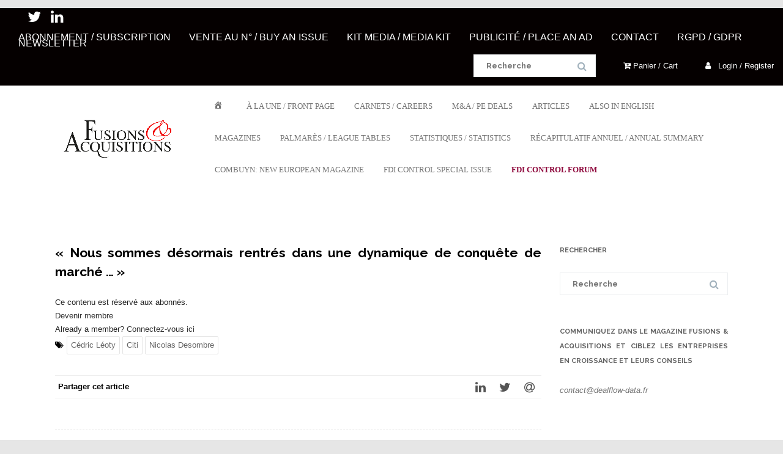

--- FILE ---
content_type: text/css
request_url: https://fusions-acquisitions.info/wp-content/uploads/useanyfont/uaf.css?ver=1765302208
body_size: 85
content:
				@font-face {
					font-family: 'times';
					src: url('/wp-content/uploads/useanyfont/391times.woff2') format('woff2'),
						url('/wp-content/uploads/useanyfont/391times.woff') format('woff');
					  font-display: auto;
				}

				.times{font-family: 'times' !important;}

						h2{
					font-family: 'times' !important;
				}
		

--- FILE ---
content_type: text/css
request_url: https://fusions-acquisitions.info/wp-content/themes/agama-child/style.css?ver=1.0
body_size: 385
content:
/*
Theme Name: agama-child
Description: enfant
Author: Marina
Author URI: https://www.fusions-acquisitions.info
Template: agama
Version: 1.0
*/

* {
  -webkit-box-sizing: border-box;
     -moz-box-sizing: border-box;
          box-sizing: border-box; !important
}
/* Particles
-----------------------------------------------------------------*/
#particles-js {
    position: relative; !important
    width: 100%;
    height: 100%;
    top: 0;
    left: 0;
	z-index: 1; !important
}
.site-navigation {
    clear: both !important;
    position: fixed;
    z-index: 99;
}
.site-header {
    background-color: #ff870f;
    border-bottom: 1px solid #ffffff;
    margin: 0 auto;
    min-height: 100px;
    position: fixed;
    text-align: center;
    width: 100%;
    z-index: 99 !important;
}
.site-navigation {
    background: #ffffff none repeat scroll 0 0;
    border-bottom: 1px solid #e2e2e2;
    bottom: auto;
    color: #252525;
    font-family: Arial;
    font-weight: bold;
    letter-spacing: 0.25px;
    margin-bottom: 3%;
    position: fixed;
    top: 100px;
    width: 100%;
    z-index: 99;
}